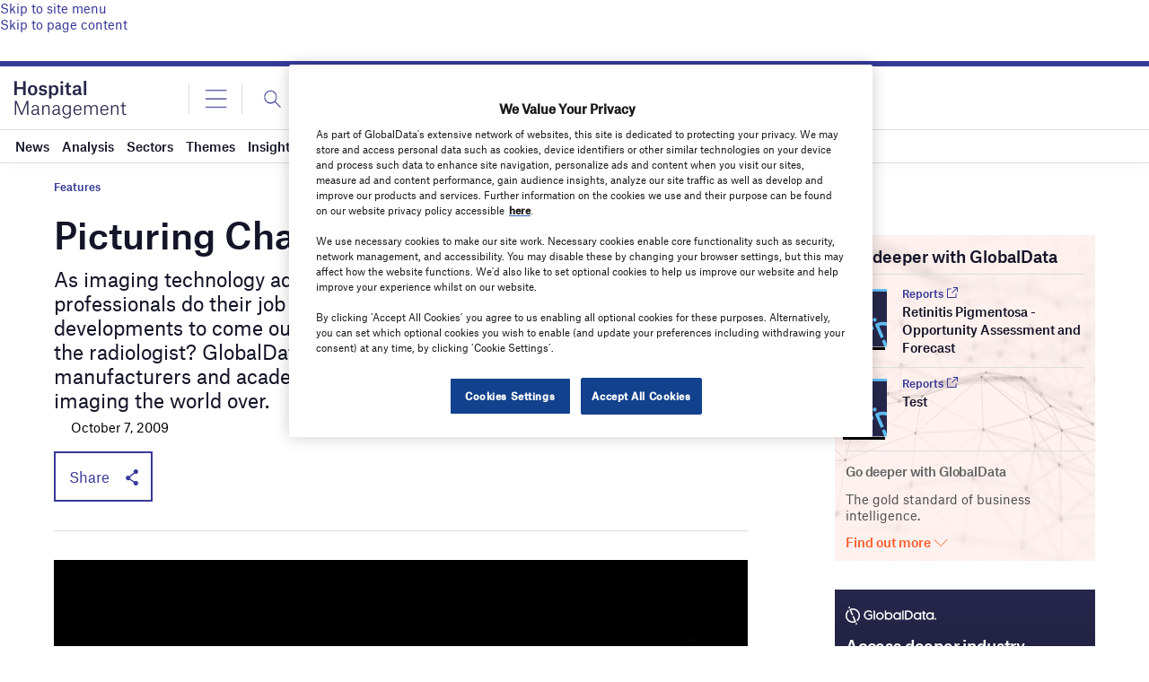

--- FILE ---
content_type: text/html; charset=utf-8
request_url: https://www.google.com/recaptcha/api2/anchor?ar=1&k=6LcqBjQUAAAAAOm0OoVcGhdeuwRaYeG44rfzGqtv&co=aHR0cHM6Ly93d3cuaG9zcGl0YWxtYW5hZ2VtZW50Lm5ldDo0NDM.&hl=en&v=PoyoqOPhxBO7pBk68S4YbpHZ&size=normal&anchor-ms=20000&execute-ms=30000&cb=wadhmjvqbke7
body_size: 49330
content:
<!DOCTYPE HTML><html dir="ltr" lang="en"><head><meta http-equiv="Content-Type" content="text/html; charset=UTF-8">
<meta http-equiv="X-UA-Compatible" content="IE=edge">
<title>reCAPTCHA</title>
<style type="text/css">
/* cyrillic-ext */
@font-face {
  font-family: 'Roboto';
  font-style: normal;
  font-weight: 400;
  font-stretch: 100%;
  src: url(//fonts.gstatic.com/s/roboto/v48/KFO7CnqEu92Fr1ME7kSn66aGLdTylUAMa3GUBHMdazTgWw.woff2) format('woff2');
  unicode-range: U+0460-052F, U+1C80-1C8A, U+20B4, U+2DE0-2DFF, U+A640-A69F, U+FE2E-FE2F;
}
/* cyrillic */
@font-face {
  font-family: 'Roboto';
  font-style: normal;
  font-weight: 400;
  font-stretch: 100%;
  src: url(//fonts.gstatic.com/s/roboto/v48/KFO7CnqEu92Fr1ME7kSn66aGLdTylUAMa3iUBHMdazTgWw.woff2) format('woff2');
  unicode-range: U+0301, U+0400-045F, U+0490-0491, U+04B0-04B1, U+2116;
}
/* greek-ext */
@font-face {
  font-family: 'Roboto';
  font-style: normal;
  font-weight: 400;
  font-stretch: 100%;
  src: url(//fonts.gstatic.com/s/roboto/v48/KFO7CnqEu92Fr1ME7kSn66aGLdTylUAMa3CUBHMdazTgWw.woff2) format('woff2');
  unicode-range: U+1F00-1FFF;
}
/* greek */
@font-face {
  font-family: 'Roboto';
  font-style: normal;
  font-weight: 400;
  font-stretch: 100%;
  src: url(//fonts.gstatic.com/s/roboto/v48/KFO7CnqEu92Fr1ME7kSn66aGLdTylUAMa3-UBHMdazTgWw.woff2) format('woff2');
  unicode-range: U+0370-0377, U+037A-037F, U+0384-038A, U+038C, U+038E-03A1, U+03A3-03FF;
}
/* math */
@font-face {
  font-family: 'Roboto';
  font-style: normal;
  font-weight: 400;
  font-stretch: 100%;
  src: url(//fonts.gstatic.com/s/roboto/v48/KFO7CnqEu92Fr1ME7kSn66aGLdTylUAMawCUBHMdazTgWw.woff2) format('woff2');
  unicode-range: U+0302-0303, U+0305, U+0307-0308, U+0310, U+0312, U+0315, U+031A, U+0326-0327, U+032C, U+032F-0330, U+0332-0333, U+0338, U+033A, U+0346, U+034D, U+0391-03A1, U+03A3-03A9, U+03B1-03C9, U+03D1, U+03D5-03D6, U+03F0-03F1, U+03F4-03F5, U+2016-2017, U+2034-2038, U+203C, U+2040, U+2043, U+2047, U+2050, U+2057, U+205F, U+2070-2071, U+2074-208E, U+2090-209C, U+20D0-20DC, U+20E1, U+20E5-20EF, U+2100-2112, U+2114-2115, U+2117-2121, U+2123-214F, U+2190, U+2192, U+2194-21AE, U+21B0-21E5, U+21F1-21F2, U+21F4-2211, U+2213-2214, U+2216-22FF, U+2308-230B, U+2310, U+2319, U+231C-2321, U+2336-237A, U+237C, U+2395, U+239B-23B7, U+23D0, U+23DC-23E1, U+2474-2475, U+25AF, U+25B3, U+25B7, U+25BD, U+25C1, U+25CA, U+25CC, U+25FB, U+266D-266F, U+27C0-27FF, U+2900-2AFF, U+2B0E-2B11, U+2B30-2B4C, U+2BFE, U+3030, U+FF5B, U+FF5D, U+1D400-1D7FF, U+1EE00-1EEFF;
}
/* symbols */
@font-face {
  font-family: 'Roboto';
  font-style: normal;
  font-weight: 400;
  font-stretch: 100%;
  src: url(//fonts.gstatic.com/s/roboto/v48/KFO7CnqEu92Fr1ME7kSn66aGLdTylUAMaxKUBHMdazTgWw.woff2) format('woff2');
  unicode-range: U+0001-000C, U+000E-001F, U+007F-009F, U+20DD-20E0, U+20E2-20E4, U+2150-218F, U+2190, U+2192, U+2194-2199, U+21AF, U+21E6-21F0, U+21F3, U+2218-2219, U+2299, U+22C4-22C6, U+2300-243F, U+2440-244A, U+2460-24FF, U+25A0-27BF, U+2800-28FF, U+2921-2922, U+2981, U+29BF, U+29EB, U+2B00-2BFF, U+4DC0-4DFF, U+FFF9-FFFB, U+10140-1018E, U+10190-1019C, U+101A0, U+101D0-101FD, U+102E0-102FB, U+10E60-10E7E, U+1D2C0-1D2D3, U+1D2E0-1D37F, U+1F000-1F0FF, U+1F100-1F1AD, U+1F1E6-1F1FF, U+1F30D-1F30F, U+1F315, U+1F31C, U+1F31E, U+1F320-1F32C, U+1F336, U+1F378, U+1F37D, U+1F382, U+1F393-1F39F, U+1F3A7-1F3A8, U+1F3AC-1F3AF, U+1F3C2, U+1F3C4-1F3C6, U+1F3CA-1F3CE, U+1F3D4-1F3E0, U+1F3ED, U+1F3F1-1F3F3, U+1F3F5-1F3F7, U+1F408, U+1F415, U+1F41F, U+1F426, U+1F43F, U+1F441-1F442, U+1F444, U+1F446-1F449, U+1F44C-1F44E, U+1F453, U+1F46A, U+1F47D, U+1F4A3, U+1F4B0, U+1F4B3, U+1F4B9, U+1F4BB, U+1F4BF, U+1F4C8-1F4CB, U+1F4D6, U+1F4DA, U+1F4DF, U+1F4E3-1F4E6, U+1F4EA-1F4ED, U+1F4F7, U+1F4F9-1F4FB, U+1F4FD-1F4FE, U+1F503, U+1F507-1F50B, U+1F50D, U+1F512-1F513, U+1F53E-1F54A, U+1F54F-1F5FA, U+1F610, U+1F650-1F67F, U+1F687, U+1F68D, U+1F691, U+1F694, U+1F698, U+1F6AD, U+1F6B2, U+1F6B9-1F6BA, U+1F6BC, U+1F6C6-1F6CF, U+1F6D3-1F6D7, U+1F6E0-1F6EA, U+1F6F0-1F6F3, U+1F6F7-1F6FC, U+1F700-1F7FF, U+1F800-1F80B, U+1F810-1F847, U+1F850-1F859, U+1F860-1F887, U+1F890-1F8AD, U+1F8B0-1F8BB, U+1F8C0-1F8C1, U+1F900-1F90B, U+1F93B, U+1F946, U+1F984, U+1F996, U+1F9E9, U+1FA00-1FA6F, U+1FA70-1FA7C, U+1FA80-1FA89, U+1FA8F-1FAC6, U+1FACE-1FADC, U+1FADF-1FAE9, U+1FAF0-1FAF8, U+1FB00-1FBFF;
}
/* vietnamese */
@font-face {
  font-family: 'Roboto';
  font-style: normal;
  font-weight: 400;
  font-stretch: 100%;
  src: url(//fonts.gstatic.com/s/roboto/v48/KFO7CnqEu92Fr1ME7kSn66aGLdTylUAMa3OUBHMdazTgWw.woff2) format('woff2');
  unicode-range: U+0102-0103, U+0110-0111, U+0128-0129, U+0168-0169, U+01A0-01A1, U+01AF-01B0, U+0300-0301, U+0303-0304, U+0308-0309, U+0323, U+0329, U+1EA0-1EF9, U+20AB;
}
/* latin-ext */
@font-face {
  font-family: 'Roboto';
  font-style: normal;
  font-weight: 400;
  font-stretch: 100%;
  src: url(//fonts.gstatic.com/s/roboto/v48/KFO7CnqEu92Fr1ME7kSn66aGLdTylUAMa3KUBHMdazTgWw.woff2) format('woff2');
  unicode-range: U+0100-02BA, U+02BD-02C5, U+02C7-02CC, U+02CE-02D7, U+02DD-02FF, U+0304, U+0308, U+0329, U+1D00-1DBF, U+1E00-1E9F, U+1EF2-1EFF, U+2020, U+20A0-20AB, U+20AD-20C0, U+2113, U+2C60-2C7F, U+A720-A7FF;
}
/* latin */
@font-face {
  font-family: 'Roboto';
  font-style: normal;
  font-weight: 400;
  font-stretch: 100%;
  src: url(//fonts.gstatic.com/s/roboto/v48/KFO7CnqEu92Fr1ME7kSn66aGLdTylUAMa3yUBHMdazQ.woff2) format('woff2');
  unicode-range: U+0000-00FF, U+0131, U+0152-0153, U+02BB-02BC, U+02C6, U+02DA, U+02DC, U+0304, U+0308, U+0329, U+2000-206F, U+20AC, U+2122, U+2191, U+2193, U+2212, U+2215, U+FEFF, U+FFFD;
}
/* cyrillic-ext */
@font-face {
  font-family: 'Roboto';
  font-style: normal;
  font-weight: 500;
  font-stretch: 100%;
  src: url(//fonts.gstatic.com/s/roboto/v48/KFO7CnqEu92Fr1ME7kSn66aGLdTylUAMa3GUBHMdazTgWw.woff2) format('woff2');
  unicode-range: U+0460-052F, U+1C80-1C8A, U+20B4, U+2DE0-2DFF, U+A640-A69F, U+FE2E-FE2F;
}
/* cyrillic */
@font-face {
  font-family: 'Roboto';
  font-style: normal;
  font-weight: 500;
  font-stretch: 100%;
  src: url(//fonts.gstatic.com/s/roboto/v48/KFO7CnqEu92Fr1ME7kSn66aGLdTylUAMa3iUBHMdazTgWw.woff2) format('woff2');
  unicode-range: U+0301, U+0400-045F, U+0490-0491, U+04B0-04B1, U+2116;
}
/* greek-ext */
@font-face {
  font-family: 'Roboto';
  font-style: normal;
  font-weight: 500;
  font-stretch: 100%;
  src: url(//fonts.gstatic.com/s/roboto/v48/KFO7CnqEu92Fr1ME7kSn66aGLdTylUAMa3CUBHMdazTgWw.woff2) format('woff2');
  unicode-range: U+1F00-1FFF;
}
/* greek */
@font-face {
  font-family: 'Roboto';
  font-style: normal;
  font-weight: 500;
  font-stretch: 100%;
  src: url(//fonts.gstatic.com/s/roboto/v48/KFO7CnqEu92Fr1ME7kSn66aGLdTylUAMa3-UBHMdazTgWw.woff2) format('woff2');
  unicode-range: U+0370-0377, U+037A-037F, U+0384-038A, U+038C, U+038E-03A1, U+03A3-03FF;
}
/* math */
@font-face {
  font-family: 'Roboto';
  font-style: normal;
  font-weight: 500;
  font-stretch: 100%;
  src: url(//fonts.gstatic.com/s/roboto/v48/KFO7CnqEu92Fr1ME7kSn66aGLdTylUAMawCUBHMdazTgWw.woff2) format('woff2');
  unicode-range: U+0302-0303, U+0305, U+0307-0308, U+0310, U+0312, U+0315, U+031A, U+0326-0327, U+032C, U+032F-0330, U+0332-0333, U+0338, U+033A, U+0346, U+034D, U+0391-03A1, U+03A3-03A9, U+03B1-03C9, U+03D1, U+03D5-03D6, U+03F0-03F1, U+03F4-03F5, U+2016-2017, U+2034-2038, U+203C, U+2040, U+2043, U+2047, U+2050, U+2057, U+205F, U+2070-2071, U+2074-208E, U+2090-209C, U+20D0-20DC, U+20E1, U+20E5-20EF, U+2100-2112, U+2114-2115, U+2117-2121, U+2123-214F, U+2190, U+2192, U+2194-21AE, U+21B0-21E5, U+21F1-21F2, U+21F4-2211, U+2213-2214, U+2216-22FF, U+2308-230B, U+2310, U+2319, U+231C-2321, U+2336-237A, U+237C, U+2395, U+239B-23B7, U+23D0, U+23DC-23E1, U+2474-2475, U+25AF, U+25B3, U+25B7, U+25BD, U+25C1, U+25CA, U+25CC, U+25FB, U+266D-266F, U+27C0-27FF, U+2900-2AFF, U+2B0E-2B11, U+2B30-2B4C, U+2BFE, U+3030, U+FF5B, U+FF5D, U+1D400-1D7FF, U+1EE00-1EEFF;
}
/* symbols */
@font-face {
  font-family: 'Roboto';
  font-style: normal;
  font-weight: 500;
  font-stretch: 100%;
  src: url(//fonts.gstatic.com/s/roboto/v48/KFO7CnqEu92Fr1ME7kSn66aGLdTylUAMaxKUBHMdazTgWw.woff2) format('woff2');
  unicode-range: U+0001-000C, U+000E-001F, U+007F-009F, U+20DD-20E0, U+20E2-20E4, U+2150-218F, U+2190, U+2192, U+2194-2199, U+21AF, U+21E6-21F0, U+21F3, U+2218-2219, U+2299, U+22C4-22C6, U+2300-243F, U+2440-244A, U+2460-24FF, U+25A0-27BF, U+2800-28FF, U+2921-2922, U+2981, U+29BF, U+29EB, U+2B00-2BFF, U+4DC0-4DFF, U+FFF9-FFFB, U+10140-1018E, U+10190-1019C, U+101A0, U+101D0-101FD, U+102E0-102FB, U+10E60-10E7E, U+1D2C0-1D2D3, U+1D2E0-1D37F, U+1F000-1F0FF, U+1F100-1F1AD, U+1F1E6-1F1FF, U+1F30D-1F30F, U+1F315, U+1F31C, U+1F31E, U+1F320-1F32C, U+1F336, U+1F378, U+1F37D, U+1F382, U+1F393-1F39F, U+1F3A7-1F3A8, U+1F3AC-1F3AF, U+1F3C2, U+1F3C4-1F3C6, U+1F3CA-1F3CE, U+1F3D4-1F3E0, U+1F3ED, U+1F3F1-1F3F3, U+1F3F5-1F3F7, U+1F408, U+1F415, U+1F41F, U+1F426, U+1F43F, U+1F441-1F442, U+1F444, U+1F446-1F449, U+1F44C-1F44E, U+1F453, U+1F46A, U+1F47D, U+1F4A3, U+1F4B0, U+1F4B3, U+1F4B9, U+1F4BB, U+1F4BF, U+1F4C8-1F4CB, U+1F4D6, U+1F4DA, U+1F4DF, U+1F4E3-1F4E6, U+1F4EA-1F4ED, U+1F4F7, U+1F4F9-1F4FB, U+1F4FD-1F4FE, U+1F503, U+1F507-1F50B, U+1F50D, U+1F512-1F513, U+1F53E-1F54A, U+1F54F-1F5FA, U+1F610, U+1F650-1F67F, U+1F687, U+1F68D, U+1F691, U+1F694, U+1F698, U+1F6AD, U+1F6B2, U+1F6B9-1F6BA, U+1F6BC, U+1F6C6-1F6CF, U+1F6D3-1F6D7, U+1F6E0-1F6EA, U+1F6F0-1F6F3, U+1F6F7-1F6FC, U+1F700-1F7FF, U+1F800-1F80B, U+1F810-1F847, U+1F850-1F859, U+1F860-1F887, U+1F890-1F8AD, U+1F8B0-1F8BB, U+1F8C0-1F8C1, U+1F900-1F90B, U+1F93B, U+1F946, U+1F984, U+1F996, U+1F9E9, U+1FA00-1FA6F, U+1FA70-1FA7C, U+1FA80-1FA89, U+1FA8F-1FAC6, U+1FACE-1FADC, U+1FADF-1FAE9, U+1FAF0-1FAF8, U+1FB00-1FBFF;
}
/* vietnamese */
@font-face {
  font-family: 'Roboto';
  font-style: normal;
  font-weight: 500;
  font-stretch: 100%;
  src: url(//fonts.gstatic.com/s/roboto/v48/KFO7CnqEu92Fr1ME7kSn66aGLdTylUAMa3OUBHMdazTgWw.woff2) format('woff2');
  unicode-range: U+0102-0103, U+0110-0111, U+0128-0129, U+0168-0169, U+01A0-01A1, U+01AF-01B0, U+0300-0301, U+0303-0304, U+0308-0309, U+0323, U+0329, U+1EA0-1EF9, U+20AB;
}
/* latin-ext */
@font-face {
  font-family: 'Roboto';
  font-style: normal;
  font-weight: 500;
  font-stretch: 100%;
  src: url(//fonts.gstatic.com/s/roboto/v48/KFO7CnqEu92Fr1ME7kSn66aGLdTylUAMa3KUBHMdazTgWw.woff2) format('woff2');
  unicode-range: U+0100-02BA, U+02BD-02C5, U+02C7-02CC, U+02CE-02D7, U+02DD-02FF, U+0304, U+0308, U+0329, U+1D00-1DBF, U+1E00-1E9F, U+1EF2-1EFF, U+2020, U+20A0-20AB, U+20AD-20C0, U+2113, U+2C60-2C7F, U+A720-A7FF;
}
/* latin */
@font-face {
  font-family: 'Roboto';
  font-style: normal;
  font-weight: 500;
  font-stretch: 100%;
  src: url(//fonts.gstatic.com/s/roboto/v48/KFO7CnqEu92Fr1ME7kSn66aGLdTylUAMa3yUBHMdazQ.woff2) format('woff2');
  unicode-range: U+0000-00FF, U+0131, U+0152-0153, U+02BB-02BC, U+02C6, U+02DA, U+02DC, U+0304, U+0308, U+0329, U+2000-206F, U+20AC, U+2122, U+2191, U+2193, U+2212, U+2215, U+FEFF, U+FFFD;
}
/* cyrillic-ext */
@font-face {
  font-family: 'Roboto';
  font-style: normal;
  font-weight: 900;
  font-stretch: 100%;
  src: url(//fonts.gstatic.com/s/roboto/v48/KFO7CnqEu92Fr1ME7kSn66aGLdTylUAMa3GUBHMdazTgWw.woff2) format('woff2');
  unicode-range: U+0460-052F, U+1C80-1C8A, U+20B4, U+2DE0-2DFF, U+A640-A69F, U+FE2E-FE2F;
}
/* cyrillic */
@font-face {
  font-family: 'Roboto';
  font-style: normal;
  font-weight: 900;
  font-stretch: 100%;
  src: url(//fonts.gstatic.com/s/roboto/v48/KFO7CnqEu92Fr1ME7kSn66aGLdTylUAMa3iUBHMdazTgWw.woff2) format('woff2');
  unicode-range: U+0301, U+0400-045F, U+0490-0491, U+04B0-04B1, U+2116;
}
/* greek-ext */
@font-face {
  font-family: 'Roboto';
  font-style: normal;
  font-weight: 900;
  font-stretch: 100%;
  src: url(//fonts.gstatic.com/s/roboto/v48/KFO7CnqEu92Fr1ME7kSn66aGLdTylUAMa3CUBHMdazTgWw.woff2) format('woff2');
  unicode-range: U+1F00-1FFF;
}
/* greek */
@font-face {
  font-family: 'Roboto';
  font-style: normal;
  font-weight: 900;
  font-stretch: 100%;
  src: url(//fonts.gstatic.com/s/roboto/v48/KFO7CnqEu92Fr1ME7kSn66aGLdTylUAMa3-UBHMdazTgWw.woff2) format('woff2');
  unicode-range: U+0370-0377, U+037A-037F, U+0384-038A, U+038C, U+038E-03A1, U+03A3-03FF;
}
/* math */
@font-face {
  font-family: 'Roboto';
  font-style: normal;
  font-weight: 900;
  font-stretch: 100%;
  src: url(//fonts.gstatic.com/s/roboto/v48/KFO7CnqEu92Fr1ME7kSn66aGLdTylUAMawCUBHMdazTgWw.woff2) format('woff2');
  unicode-range: U+0302-0303, U+0305, U+0307-0308, U+0310, U+0312, U+0315, U+031A, U+0326-0327, U+032C, U+032F-0330, U+0332-0333, U+0338, U+033A, U+0346, U+034D, U+0391-03A1, U+03A3-03A9, U+03B1-03C9, U+03D1, U+03D5-03D6, U+03F0-03F1, U+03F4-03F5, U+2016-2017, U+2034-2038, U+203C, U+2040, U+2043, U+2047, U+2050, U+2057, U+205F, U+2070-2071, U+2074-208E, U+2090-209C, U+20D0-20DC, U+20E1, U+20E5-20EF, U+2100-2112, U+2114-2115, U+2117-2121, U+2123-214F, U+2190, U+2192, U+2194-21AE, U+21B0-21E5, U+21F1-21F2, U+21F4-2211, U+2213-2214, U+2216-22FF, U+2308-230B, U+2310, U+2319, U+231C-2321, U+2336-237A, U+237C, U+2395, U+239B-23B7, U+23D0, U+23DC-23E1, U+2474-2475, U+25AF, U+25B3, U+25B7, U+25BD, U+25C1, U+25CA, U+25CC, U+25FB, U+266D-266F, U+27C0-27FF, U+2900-2AFF, U+2B0E-2B11, U+2B30-2B4C, U+2BFE, U+3030, U+FF5B, U+FF5D, U+1D400-1D7FF, U+1EE00-1EEFF;
}
/* symbols */
@font-face {
  font-family: 'Roboto';
  font-style: normal;
  font-weight: 900;
  font-stretch: 100%;
  src: url(//fonts.gstatic.com/s/roboto/v48/KFO7CnqEu92Fr1ME7kSn66aGLdTylUAMaxKUBHMdazTgWw.woff2) format('woff2');
  unicode-range: U+0001-000C, U+000E-001F, U+007F-009F, U+20DD-20E0, U+20E2-20E4, U+2150-218F, U+2190, U+2192, U+2194-2199, U+21AF, U+21E6-21F0, U+21F3, U+2218-2219, U+2299, U+22C4-22C6, U+2300-243F, U+2440-244A, U+2460-24FF, U+25A0-27BF, U+2800-28FF, U+2921-2922, U+2981, U+29BF, U+29EB, U+2B00-2BFF, U+4DC0-4DFF, U+FFF9-FFFB, U+10140-1018E, U+10190-1019C, U+101A0, U+101D0-101FD, U+102E0-102FB, U+10E60-10E7E, U+1D2C0-1D2D3, U+1D2E0-1D37F, U+1F000-1F0FF, U+1F100-1F1AD, U+1F1E6-1F1FF, U+1F30D-1F30F, U+1F315, U+1F31C, U+1F31E, U+1F320-1F32C, U+1F336, U+1F378, U+1F37D, U+1F382, U+1F393-1F39F, U+1F3A7-1F3A8, U+1F3AC-1F3AF, U+1F3C2, U+1F3C4-1F3C6, U+1F3CA-1F3CE, U+1F3D4-1F3E0, U+1F3ED, U+1F3F1-1F3F3, U+1F3F5-1F3F7, U+1F408, U+1F415, U+1F41F, U+1F426, U+1F43F, U+1F441-1F442, U+1F444, U+1F446-1F449, U+1F44C-1F44E, U+1F453, U+1F46A, U+1F47D, U+1F4A3, U+1F4B0, U+1F4B3, U+1F4B9, U+1F4BB, U+1F4BF, U+1F4C8-1F4CB, U+1F4D6, U+1F4DA, U+1F4DF, U+1F4E3-1F4E6, U+1F4EA-1F4ED, U+1F4F7, U+1F4F9-1F4FB, U+1F4FD-1F4FE, U+1F503, U+1F507-1F50B, U+1F50D, U+1F512-1F513, U+1F53E-1F54A, U+1F54F-1F5FA, U+1F610, U+1F650-1F67F, U+1F687, U+1F68D, U+1F691, U+1F694, U+1F698, U+1F6AD, U+1F6B2, U+1F6B9-1F6BA, U+1F6BC, U+1F6C6-1F6CF, U+1F6D3-1F6D7, U+1F6E0-1F6EA, U+1F6F0-1F6F3, U+1F6F7-1F6FC, U+1F700-1F7FF, U+1F800-1F80B, U+1F810-1F847, U+1F850-1F859, U+1F860-1F887, U+1F890-1F8AD, U+1F8B0-1F8BB, U+1F8C0-1F8C1, U+1F900-1F90B, U+1F93B, U+1F946, U+1F984, U+1F996, U+1F9E9, U+1FA00-1FA6F, U+1FA70-1FA7C, U+1FA80-1FA89, U+1FA8F-1FAC6, U+1FACE-1FADC, U+1FADF-1FAE9, U+1FAF0-1FAF8, U+1FB00-1FBFF;
}
/* vietnamese */
@font-face {
  font-family: 'Roboto';
  font-style: normal;
  font-weight: 900;
  font-stretch: 100%;
  src: url(//fonts.gstatic.com/s/roboto/v48/KFO7CnqEu92Fr1ME7kSn66aGLdTylUAMa3OUBHMdazTgWw.woff2) format('woff2');
  unicode-range: U+0102-0103, U+0110-0111, U+0128-0129, U+0168-0169, U+01A0-01A1, U+01AF-01B0, U+0300-0301, U+0303-0304, U+0308-0309, U+0323, U+0329, U+1EA0-1EF9, U+20AB;
}
/* latin-ext */
@font-face {
  font-family: 'Roboto';
  font-style: normal;
  font-weight: 900;
  font-stretch: 100%;
  src: url(//fonts.gstatic.com/s/roboto/v48/KFO7CnqEu92Fr1ME7kSn66aGLdTylUAMa3KUBHMdazTgWw.woff2) format('woff2');
  unicode-range: U+0100-02BA, U+02BD-02C5, U+02C7-02CC, U+02CE-02D7, U+02DD-02FF, U+0304, U+0308, U+0329, U+1D00-1DBF, U+1E00-1E9F, U+1EF2-1EFF, U+2020, U+20A0-20AB, U+20AD-20C0, U+2113, U+2C60-2C7F, U+A720-A7FF;
}
/* latin */
@font-face {
  font-family: 'Roboto';
  font-style: normal;
  font-weight: 900;
  font-stretch: 100%;
  src: url(//fonts.gstatic.com/s/roboto/v48/KFO7CnqEu92Fr1ME7kSn66aGLdTylUAMa3yUBHMdazQ.woff2) format('woff2');
  unicode-range: U+0000-00FF, U+0131, U+0152-0153, U+02BB-02BC, U+02C6, U+02DA, U+02DC, U+0304, U+0308, U+0329, U+2000-206F, U+20AC, U+2122, U+2191, U+2193, U+2212, U+2215, U+FEFF, U+FFFD;
}

</style>
<link rel="stylesheet" type="text/css" href="https://www.gstatic.com/recaptcha/releases/PoyoqOPhxBO7pBk68S4YbpHZ/styles__ltr.css">
<script nonce="5svYMErcb7mQkTn75RrX0g" type="text/javascript">window['__recaptcha_api'] = 'https://www.google.com/recaptcha/api2/';</script>
<script type="text/javascript" src="https://www.gstatic.com/recaptcha/releases/PoyoqOPhxBO7pBk68S4YbpHZ/recaptcha__en.js" nonce="5svYMErcb7mQkTn75RrX0g">
      
    </script></head>
<body><div id="rc-anchor-alert" class="rc-anchor-alert"></div>
<input type="hidden" id="recaptcha-token" value="[base64]">
<script type="text/javascript" nonce="5svYMErcb7mQkTn75RrX0g">
      recaptcha.anchor.Main.init("[\x22ainput\x22,[\x22bgdata\x22,\x22\x22,\[base64]/[base64]/[base64]/[base64]/[base64]/UltsKytdPUU6KEU8MjA0OD9SW2wrK109RT4+NnwxOTI6KChFJjY0NTEyKT09NTUyOTYmJk0rMTxjLmxlbmd0aCYmKGMuY2hhckNvZGVBdChNKzEpJjY0NTEyKT09NTYzMjA/[base64]/[base64]/[base64]/[base64]/[base64]/[base64]/[base64]\x22,\[base64]\\u003d\\u003d\x22,\x22wrrDvMOZbylBwrw/woZgSMKSXsO5ZsOibFR1XsKUIyvDm8OnZ8K0fCxfwo/DjMOXw7/[base64]/ComnDssObOQ7Dij/CkMOxLWB2w6Bkw4HDs8O0w65GEhzCg8OYFnd5DU8CBcOvwrtwwrR8IAxww7dSwr/CrsOVw5XDs8Ocwq9oY8KFw5RRw4vDtsOAw65zbcOrSBTDlsOWwodlEMKBw6TCt8OwbcKXw61Mw6hdw5B/woTDj8K9w446w4TCh2/DjkgCw77Duk3CkDx/[base64]/wpo6XcKGwqTDj3R2wq09Ej8HCsOuXwXCmEMEP8OpXMOow6LDmTfCkkrDlXkQw7jCnnk8wqvCmj56MwnDpMOew4U0w5NlBBPCkWJ9wr/CrnYPBnzDl8O3w5bDhj9yZ8Kaw5UVw6XChcKVwqzDusOMMcKlwoIGKsOQacKYYMOOPWomwpzCm8K5PsKCaQdPAcOgBDnDg8OLw40vYgPDk1nCtjbCpsOvw6vDpxnCshbCvcOWwqsew4hBwrUGwrLCpMKtwprCkSJVw4xNfn3DucKRwp5lam4ZdFR3VG/DssKwTSAkBRpAWMO1LsOcAsKPaR/Ck8OzKwDDqMKlO8KTw4zDugZ5BAcCwqgDR8OnwrzCtCN6AsKZZjDDjMOwwqNFw703KsOHARnDuQbChhAsw70rw63DtcKMw4XCpEYBLmFKQMOCJsOhO8Olw4PDoTlAwpHClsOveRcHZcOwSMO8wobDscO3N0DDgMKww6ETw6EGRCDDh8KgRw/Ci0R2w6zCvMKzfcKDwpjCtVAew6LDpMKwKMOBAMOiwpgFBGnChyMyZBwfwprCihwrFsKow7rCshDDtsO1wocYM17Ck0/Ci8OFwqJGFgV4wqwGY0/CijTCgMOFfSsiwrrDokcBMXQIW2kQYEvDiBFtw7sBwqp9E8Kzw75NWMO5ccKYwoxLw74JcRd1wrzCoWlIw7NbO8OZw7M2wo/DtlHCvhAdf8Oew5xkwrJjdcKVwofDsQzDowTDl8K4w7vDqFVLXQBRwp/Dny8Dw4PCty/[base64]/[base64]/DqMKowqDDgXoRw6c4wrHDusKvw4gIw7fCiMOiRXdcwqgIaGtEwo/CtCl8TMKmw7fCkEJufX/CtE5zw4fDlkNiw6zCrMO+YDBFAQ/DgBPDjwpHVwkFw5hcwrh5G8OBw4jDksOwRmZdwqdOWknCtcOMwpBvwqlCwp7DmmnClsOqR0PChBNvc8OMfALDmQs/ZsKvw51VMHJEAcOtw6xuP8KZf8OBInt6InDCusO3TcO5cxfCg8O9GnLCsVjCoDomw6zDmWsvQsOkwp/[base64]/GmvCgDJcOcOhw7p1w7DDl8K2RDvDjcKjwrpnLMOodmjDkzcwwr4Gw79xBU8GwpzDo8ORw7kWOUhwPS7Cj8KXC8K7bsOsw4BTGR8DwpIjw77CuFUMw4HDicKABsO9I8KvOsKobFDCv2pEYF7DicKCwohHQsOKw7/DrsKSTn3CuzfDocO8I8KbwokFwpnCpMO1wpHDvsK6X8Onw4XClEM8AcOwwq/Ck8OyMnnDr2UMNcO/ClpBw4/[base64]/CrMKcH27CkMKZBsKDw5vCmMOAMMK5wosQwovDk8KTdsOIw7LCsMKoX8KZD2/CkxnCuy47ScKbw5jDosOmw49Rw5sCDcK8w5ZPFh/DtitkPcOwEcK/Wk4awrtXB8OqfsK5w5fCiMKiwqIqSh/CucKswqTDnRvCvSjDu8OpS8K+w6bDsDrDgE3DkzfCnk4Zw68RYsOTw5TCl8OSw7oQwqjDuMOHTwJhw5Z3V8OPVGJ/[base64]/DqMKtwqTDkDrDjsO+w4fCpn07w4sIw7h4w4k2Y3YUP8Kxw60owp/Cl8ONwrTDg8KCShjCpsKrbjwmf8KQKsOSQMKQwoRqKsKbwoY1VSzDt8K2woLCuWxMwqbDlwLDp1vCjxgUPGxLwqDCkHrCmsKYf8OkwpIlIMO+M8OPwr/CmVNFajEoCMKTw5cEwp9NwpFIw57DsBvCv8Oww4Quw5PCuGgUw4oGXsKMIlvCjMKTw4DDoS/CgcKkw6LClxt1wpxBwrUKwpxfwrYJMsO4LlvDmGTCnsOXBlHCn8Kxwo/CjMOdOSQLw7DDuSJsSHTDtUPDrAs8wp9lw5XDp8OSDWpGwp4RPcKRBi/CsEZ7ZMKrw7PDuyfCr8Olw4kJVy/Cgl9tPVvCiUYWw6zCskVXwonCq8KFQWbCm8OVw6fDkRt9LnMZwppOajjDgl48woHCisK2wozCkUnCj8OffTPCjkzCuwplGC1jw7oIGsK+N8KAw6nDij/DjG3DiAEidXg4woouGcO3wqxow656YlNYLsO9ekfCnsOiXUEOwpDDn2HCm1LDgzPCi0d5Wj8Aw7tXw4TDhX7CvU7DmcOqwrozwrPComgRPAFjwqrCpS0oDydMAn3CsMOtw5c3wpA5w4A2HMOXJcKnw6YtwpAden/DtMOww7Nlw6PChh0Twp0vTMKrw5nDgcKpQ8K8cnHDr8KTwpTDk35jX0Y0wpBnNcODBcOefTPCj8Orw4/[base64]/DoF3ClAwtwrEFw5TDjcOFQGZhI2TCjMOywrTCm8KufcOMV8K9CMKsesOBNMOKTSDClipeGcKFwrzDgMKGwo7CpHkDEcK7wp/[base64]/w50rwrURFSsYwrDCjncrecKKwqVYw6TDlVrCrhNxVkvDgUDCjMOowrBswo3ChRbDtsO1wobCj8OMGStZwrHCr8KlUMOHw5zDminChTfCtsKRw5DDvsK9C3jDsk/Cm07DosKMDMOZcG5WZh81wqfCoy9vw6rDqMO2c8Ojw6zDimVaw71vS8KxwoU6HBcUXgnCpWfCnX5jXsO4w417T8KqwoYFcB3CuXwmw6XDosKvBsKJSsKUKMOPwoPCh8K4w61VwpBSPMOQTEzDi2FBw5HDjhXDpC0Iw6IJQcO7wrduw53DnsOdwqBYSTUCwr/CjMOiNnDCrsK3QcOaw7l4w6RJFcOIFMKmKcK2wrh1ZcOKV2jChjkRHlINw7HDjV8rw77DkcK/NMKLXcK3woXDpMO2KVXDsMO4JFspw4PCrsOOFsKZBV/DicKKeQ/CpsKRwqRBw61uwqfDo8OVQmVRE8OhdnPCkUVaCcKzPhHCkcKIwo4mTzTCg2PCllbCuDLDmiErw7RGwpDDsHzCpygccMO4WHorw5PCgcKYC3rDhBzCoMOiw74swoMzw5YfXirClzrCksKhwrJ+wr8KQ3cCw7Q9ZsOEY8OQPMOzwox+w7LDuwMGw6/DgMKpRT7CtcKJw7ppwqjDjsK6FsOSBFfCuDzChj/CvlbCvB3Dvml+wphJw4fDmcO8w748wo0TPcKCJ2lew7DClcOjwqLCo1Z1wpsZw5jCg8OOw7hcQ3DCmcKVcMO+w5E9w6bCl8K8JcKyMlZow6IOfkIMw4PDl2XDkTbCqMK5w4QeJmPDqMKsJcOEwo13fV7Dm8K1IMKrw7/CoMONcMKsNBEOR8OnEBIPw6zCusKvA8K0w5Q0P8OpOFUuF1Z0wr8dQcKQw7zDjVvCqADCu0lbwpTDpsOyw6LCn8KvHMK3RSMqwqE6w4MKfMKIw5U7DgJCw4h2QX8cCMOIw7/CrcOBRMOUwq3DjiTDnz7CkBHChidgdcKYw4MVwqQMwr4qwq5Cwo/CkQvDoHgoGS1BVjbDsMOBY8O6anvCjcK3w7VgDQIkIMORwr4xIyc5wpEEG8KPw54pFFDDpWHDrMK5wpluT8KJa8KRwoPCqsKbw71gPMKpbsOCR8Kzw5IBVsO8ISITPsK6HDbDkMOqw4lYEsKhEiXDmcOLwqTDjsKMwrdMIVVeKwocwp3Ck1A/w6gxbmfCuAPDucKKdsO8w7HDsR5BOhrCiFvDsVbDqcOoF8K2w7HDmz/CsCTDg8OWaH4bTcOAPMKbXCYcLQYMwpvCoFcTw5LDo8KJw64Nw5rCmcOWw6wPKgg5E8OLwqjDtwhpA8KhaBciOA4rwo0/[base64]/[base64]/w5cowoUkLxlVKljClMKaw64nHGXDi8O7YsKhw6PDhsOwa8KWeTbDrG3CnyMMwo/ClsOedjDCusKAZcKSwogRw67DqQEIwpx8E047worDj2TCisOnEMOhw4/Dh8OUwrzClwXDi8KwdsOpwqBswqHCl8KLw7jCl8OxXsKEbjpDZcKmAxDDhC7DgcKkKMOBwpfDrsOHJyk5wq/Di8OSwrYmw5zCvl3Du8Oyw5HDlsOgw5rCq8O8w6JsBz9PZ1zDgXcJwr1xwqFVFlR7P1DDvMOqw5DCuyDCgcOJKwHCuRLCo8KyD8KNFW7CrcKaD8KmwohJMVNTOsKnwq9cw4HCsx9qw7TDs8KdHcKQw7QKw60dYsKRATfDjMKhOsKSIB4xwp3CrsO/A8Omw7I7wqpZblx9wrnDvg4mJsOaP8KnSTI8wpsewrnCtcOKJcKqw7JgNsK2MMOZH2VKwr/[base64]/Cng4WFMOKw49rPcKMw7UCbBdywqpTw7/DrklNTcOqw6PDq8OKKcKow65vwohywpFCw5VUEg4AwqTCgcO3aQnCgjMEU8KsB8OwKcKFw78OET/[base64]/w51WwqTCvR9gwoHDrDnDvcK1NTfCt2jDtMOpHcOCODVdw5pRw5NhDEXCtilkwqs5w6F6JHQXccO/GsODSsKGNMKjw6Jow6XCmMOnDGfCoCJHwqsMB8K+w4XDo1B8djHDvAHDjn9vw7rCuBgHR8OsFz3CqUTCrAF0bwHDp8OIw79ScMKvFMKZwox5wrkswoo4Kkh+wr/Ck8KPwoLCvVNuwpnDmUE0NzVmH8OMwqPCkEnCl2kswq7DojYJZ359WMORKnDCqcKOwprCgMKcRUbCoxtAEMK/wrkJYXzCjsKqwqJ3KEwSfcKxw6jDrjTCr8OawoEQUzfCs2h0w696wpRDKMOpD1XDmAPDtMOBwpBnw4VxOz/Dq8KyST/DvcOAw5jCkcKjewlNFcKCwozCmWISUGU4wpM2X2nDmlPDkzhRccOkw7wZw5/Cmi7CtkbCimbDn0rDiXTDosKxB8OPfDA0w6Y9NQ44w5Ilw6giD8KvFFIMNkpmJhcyw63CijHDk1nDgsOAw70Jwp0Kw4rDjsKsw4F4asOPwprDq8OMXCPCgXDDhMK+wr4xwrdQw5QsLWfCq21mw6wfcD/CnMOLBMOodn7CtCQYL8OMwrEXQE0jLcOVw7HCswVuw5XDl8OCw47Cn8OoJx8FaMK8wojDocOGYA7DlsOQw4TClDbCvsOTwr7CvsKlw6xsNjzClsKAXsOkcgPCo8KhwrfCiipowrvDq0k/wqLCiAMWwqfCkMKpw6hYwqMDwojDr8KvWcOHwr/DkSx7w78+wqtaw6DDkcKkw485wrdpIMOMEQ7Dn13DtMOBw5Ebw7ZDwr4ew5hMQh5hUMK/XMKVw4YMIH7CtDfCncOuFCIIAsKpOSx5w4ckw7jDlsOjwpLCiMKSCMKpWsO0V1TCmMKEdMK2w67DksONW8ODwrjCl17DtnDDol/Dlzc0B8KfGsO6XGDDtMKtG3FZw6nCkDjDjUcLwo7Do8KQwpc/wr7Cr8OkOcKFIsK6BsOlwrsmKyDDukFpTF3Cp8Oea0JFI8KFw5gIwqNqEsOnw5Jswq5iwpYRRcKjFsKjw6B+Vithw6Bcwp7CqMOCQMO8dwTCmcOKw4R2w6TDk8KEacOmw4zDoMOewrYLw5jCkMOURWXDq3ItwoPDlcOtJnZ/[base64]/DucKqwqbDq8KZZBZpY0PDrntIeAFrPcOuwpHCtWxTcmx9RQ/CnMKcaMOHJsOCFsKELsOjwqtuNBbDrcOGJEDDh8K5w60gFcOpw6JYwr/DlWluw7bDiBUtT8Oyf8KOWcOWSwTCgyDCpg1nwoPDnx/CnnMkOXLDi8KsasOxZRbCv3x6N8OGwpdGE1rCuGhQw4d/[base64]/[base64]/DpwnCuAo5F8KhbFUJwobCoHLCusKgDGfClAZhw4NBw7bCs8OLwrrDo8KyeSjDsXPCtcKjwq7CvMO8bsOEw64ZwqrCvcKDK00lEw0RB8K6wrTChGXCnFXCiDsuwq0fwqzChMOME8KTCiXDrUwyX8Ofw5fCrXxeGWx8wr3Ci0p6w5lORDLDlTTCuFU2C8K/[base64]/CqFLCg05gXMKoVcOPw5J7w546wq9NGz7Cv8KOZgzDpcKERMKkw5lxwrk+DMK0w5nDrcObwqrDv1LDhMOIw4nDosKTUGnDq20nJMKUwpHDp8KxwoQrVwc7AhvCtiZQwoLCjUUpw4zCusO1w6fCncOHwrbDg07DvsOiw7bDu27Cr23Cs8KMEgRYwqB5VlPCpsO/w63CiVfDggTCpMOgPgZQwqMJw7lpQzgUbnQnaixdCMOyIMOzFcKqwoHCuCrCr8O7w7xQZENzOm3CqnMlwr7CiMOkw6bCmGx8wo7DhRN5w4zCjV53w703V8KKwq1qH8K1w7NqcCQZw5zDuWp1HjMsfMOOw5dBVxF2PMKEEWjDoMKqLXfCksKEFsOFdwPDg8KQw5clK8K/w4w1wqbCtWM6w4LCm0PCkmHCoMKGw57CgSNmFsOFw4cKcALCrMKxCmE8w4ARCMOZcWBpE8Odw55zVsKLwpzCnVnCiMO9w59uw68lEMOSw7F/QTcCTEBMw4slIjjDkmcOw4nDtMKJcEhxa8K/KcOkDxR7wo/ConZZSkpcW8KlwqnCryYrwqJaw5dlHULDl1jCrsOFHcKhwpTDuMOKwpjDm8OmNR7CrcOqUjTChcONwphBwonDi8KAwp1lSsObwoJMwpIHwoLDiCA0w6x1HMOOwoYLYsOSw7/[base64]/Co8OtEFzDvsOWWMKww7jDisONw57DgcKnwq1+wpAQwod4w6rDgH/[base64]/[base64]/esODV8OOKcOpOzNCw7ozwqRpw7bDoV7DsSvCnMOAwrjCl8K9EMKBwr/DpRzDtcOHAsO8VkJoExwGZ8KswrnCmio/w5PCvkfCliXCiihLwpnDisOBw6IxLigGw4bCjwbCjcK8JkUAw61vScKkw5QTwoREw4HDtG/DjEdfw5o2wogdw5HCncOpwq/DjcKzw7EnN8Ksw5PCpD/DmMOheFzDv1DCqcO5WyLCu8KiaFvCpMO0wo8VJDk+woHDr3Q4CMOpCsO5w5jCmWDCssKeAcKxwonDhhMkWgXCnFjDvcKZwpcBw7vCrMOmw6HDlGHDnsOfw6nCuzB0wpPCsi/CkMKSOS1OHgjDn8KPfj/DrMKlwoECw7HCg0omw5xdw5rCsjLCrMOhw5/CosOSPcKVBMOoCsOqBMKDw5l5V8Orw5jDsX58d8OgFsKbeMOhHMOhJ1TCh8KWwr8qXjvCkw7Do8OSwpzDiiBQwoZrw5rCmT3CjUAFwqLDm8KWwqnDrmFQwqhKGMKwbMOvwpxxD8KKDFRcwojCnRzCicK0w406cMK/J3hnwrgSwqklPRDDhnUQw74xw6ZZw7fCmi7ChHlmworDky08U23CgntXwrHCu0jDuV7DkcKrQEo/w6HCqzvDoSDDicKRw7HCgsK4w7UzwphbKDfDrmA/wqbCosK0KcKdwovCncKDwoNKXMOeJMKuw7VCw6thCAA5aErDi8OgwojCoB7CoV7CrHrDrEcKZXISQTrCtcKBS0w9w6vCu8KuwrN1PsOawrdcTA3CumIEw6/CssO3wqTDmmsJQQHCrmomwoRWMMKfw4LDiSfCjcOaw4UJw6ciw4dRwo8bwqnDnMKgw5nCmsOmcMKmw5USwpTCswIBLMO7X8OXwqHDmsK7wqLCgcKDIsOBwqjCuCpNwqJSwpZSfU3DuXfDsiBPdBszw5NOGcO5BcKtw6ptF8KPNMOlUgoKwq3CvMKLw5/CkkrDohLDjVFRw6gMwp9JwrvDkjVfwpnClD8RH8KHwp9bwpvCp8Kzw44xwqoABsKteGjDqnNxHcKuNSEGwpjCp8O9ScOOLlQDw5x0QcODAcK2w6Q6w77ChcOUeS8fw48Ww7nCuBPChcOnLcOvBDjDqcKkw5V7w40nw4LDlk/Du0xKw7gYFS7DjDEFHcOIw6vDpFcEw7XDjsO6R2QGwrXCqsOYw6vDpcOHFjYPwosxwqrCgBAZdj7Dsx7CisOKwo/ClDZMIcKnC8Oqw5vDhTHCpAHClMKWEAsgw69ASGbDjcOzCcO6w6HDsF/CmMK1w606ZFRlw4fDn8OFwrkkw7jCoWTDn3fDmkM0w67DvMKBw4zDqsKxw67CoiYhw68ubcKHK3DCjAXDpVIgwrABDkAxFcKawqxPO3UQV3/Cs17CmcKmIcKaUWHCsScww5FDwrbDg05RwoAKTDHCvsK1wrNew4DCp8OsQ1sewojDq8Kfw7NfJsOzw4Jfw5nCu8OZwrYmw7hxw5LCnsOaKQ/Dk0LCtMOhZRhmwp5IDU7DmcKcFsKKwpJTw65Fw6fDscKdw55LwqzClcOvw6jCkEtBTQXCsMOOwrbDq1I+w5t0worCslh4wpDCknXDp8Klw4xfw53DksOMwrIWYsOqMcO/wpLDgMKewq4vdyMyw4p6w43CqxzCphUnejAhGnPCjsKJecO/woViCsOvd8KpSShWJMKiNxgGwp9Cw60ee8K8XsOwwrrDuSrCliU/[base64]/Cg8KZw4bCi8O4wo8BwrPDgyoEaFDDiCnCrH4wTE3Cu3s3wozCphcRHMOkGlluZcKdwqXDh8Obw6DDrG80Z8KeEcKwIcO8w7grI8KwJ8KgwqrDuW/ChcOrw5d/wrfCqhMdJSvCt8OJw54lLmY5w4Ngw4krasK5w53CkWg8wqcdGCDDn8KMw4sew7bDssKZY8KhZQ5mHTlYesKNwprCr8KcbB8mw486w5XDiMOKw6wuw6vDlBB9w7/CvzDDnnjCp8KRw7oowqfClsKcwrcow4jCjMOMw5zDp8OcdcOZEVLDrXYjwrrCscK9wqU/w6PCmMOgwqEXHAfCvMO5wowVw7RbwpbCrFBQw78sw43Dsnpiw4VBPFvDhcKTw69bbFcjwq/[base64]/CmsOMw6PDnzzDjBDCrcOaFMOGw5w8RUkJwqE6NjE0w77CnsKUw5TDs8KHw4DDg8KAwqoPYcOiw4PDl8O1w7YPTi3DhX4LC1wzw5ozw450wqDCvUzDoGobC1LCm8OGTE/[base64]/[base64]/DisO/w7k4RH/CgTdrw5bCqgLDu8KtcsKEWcKudRzCn8Kdd1nDgk8YWsKyUcO9w64+w4VjOyF/w4x+w7AvVsO3EMK8w5ZVFMOww57CocKiORF/w6Btw4/[base64]/[base64]/[base64]/w5kXw4zCm0Usw7zCv8KDwoPDp8OgwpbCocKCB8KELMOrQUsucsO8aMK/FsKswqZywqJDERINbcKyw64fS8Ouw77Dj8Oaw5ETHBbDpMOpAsOJw7/DlV3Ch2kqwrNrwpJWwpgHMMO0RcK0w5UqYGzCtHHCm1zDhsOXRSc7FTIcw7vCs25fK8Klwrx0wqAVwrPDtUHCqcOQJ8KAA8KhPsOFw48NwpYBTk0zGn9Rwpo+w78Zw6cZagTDjsKvQsOsw5dawpLCnMK6w6/DqGVrwqHCn8KfI8KzwoPChcKcDGnCuwTDr8OkwpHDncKWRcO/Dz3CksK/wrbCgV/[base64]/ClsO8C0HCt8KddSzDszPDtW/DnQHCusKfw6Euw5LCkkVUc2DDjMOnRcKhwrZ9RU/CjcKJHzkEwqQADBYhPlcYw5bCusOEwqhzwpXClcOZQ8OkAsKiMCrDkcKtEcOAGMO+wo5Scw3CkMOPCcO/I8KwwpJvMwp4wqjDuUwjDsOhwrXDrMKLwrJTw6zChxJKRyRBAsKNPsKQw4ouwp9ZTsKZQHJKwqXCvGrCsX3CgsO6w4/CssKOw5gpw5l6McObw5jCj8Ohf0jCsXJqwqvDv3dww7wsFMOaEMKnNCkcwqd7XsOEwrfCuMKLbcOxOMKHwq1ZdV/CqMODEsOeQ8O3JSkcw5dkw7B2HcOyw53Cg8K5wrxBMcOCcGsdwpYewpDDmyHDkMKZw6wawoXDhsKrMMKiB8KcQjVwwoUICAbDk8OGJ1RAw6nCo8ORfMOrKSLChlzCmBdUZcKpSMO/b8OgCsO/RMODGcKTw7fCkD3CrEXDhMKuTl7Dp3vCscK6Y8KLwp3DjMO+w4U8w63Cv0kSBlbClsKuw57DuCfDn8OvwqEDGsK9LMO9csObw55xwp/ClW3DiFzClkvDrz3DmS3DmMOxwoBjw5rCqMKfwp9zwpUUwpUtwqRWw4rDjsKBLxLDpGjDgDnDmsKXIMK+QcKwIsO9Q8KEK8KFMj1dTDnCmcKgIcKEwqwMEjkuG8O3wrVCP8K2OMOaC8OkwovDocOcwqoENcOiECLCsRzDuFzConvCgEp6wo8AaXEOXsKGw7rDqF/DsnIOwpnCkEHCoMKybsKYwrdvwqDDpsKGw6kywqrCjsKcw7dfw5hIwrXDl8Oaw5jCuDLDgSfDm8ODaybCvMKIEcKqwo3Cl1HDt8Kqw6d/VcKKw4E5DMOjdcKJwoQ0KMKXw6HDu8OsW3LCmG3DvEI6w7BTTWtGdirDiTnClcOOKRlRw4Eywptfw6XDhcKZwoomJMKIwqlEwrY6w6rCmi/DnFvCisKaw4PDr0/CsMOMwrPCtQ3CncO+asK7MRnDhj/CjlnDiMO1DkFJwrvCqMO2w45kcgNcwqPDpmLDuMKhXiPCnMOywr7CpcKGwpvCisKnwqk0wqjCpEnCsn/CvELDmcKWLxrDoMKIKMOUdsOQO1Z1w5zCvV7DvCVSw7LClMKiw4ZJDcKEfB5XJMOvw5M0w6DDhcOkNsKXIjF/wrjCqFDDsHRrd2bCj8OuwqhNw6ZDwonDn3/[base64]/w6XCtCDDuVJBw5MpZBAGUUU3b8OowrbCoS7DkT3DvMO4wrQuwpBxw40IfcO0MsOKw4tBXh0POw3DoQsDPcOfwrYCw6zCpcO/BcK7wr3CtcO3wpzCjMOzKMKtwrpwccKawoXDv8O/w6PDkcOZw59lOsKYd8Oiw7LDp8Kpw4dpwpTDlsOaRDQeQDpIw7YsECc9wqsBw4kyWynCocKsw7xOwoRfQ2PCucOeTy7CgTcswonCqcKFWy7DpQIuwqHDqMKnw57CjcKpwpAIwp92GUQsc8O2w63DvB7CukV1cA/Dj8OrZ8OUwpDDlMKtw6rCoMKkwpLCmRIHwqxZBsKUWcOaw5zDmXMbwr0QT8KqK8Ohw4LDocOMwqV/[base64]/[base64]/[base64]/w73DrlMzw6/DjcO1XBwfwrwDO8K/eMKVWQrClcKUwodsE2/[base64]/AmN3w7IGHWZ6wprCh8OXc2bDtcKgCcK2woIsw6RyUMObwrHDs8Kce8OIAX/DgcKUABRLYmXCmnsaw5sZwr/DisK8bsKAa8K1wotzwoUPGHJJHAbDjcOIwrfDi8K5aW5HCMOVI2Iiw5lwBX0vRMOrHcKYfQTCsG/DlwpMwpnDpUnDjzPDrlByw70OSi8XUsK0FsKsaABzPmRVDMK9w6nCiinDvcKQw63DuH7CtcKtwogzHFrCocK7E8KYLGh0w5xvwojChcKfwpXCi8K3w5txDMOHw5p9c8K7YlxLNWbCsSTDlyLCssKBw7nCo8O7wp/CozlsCsKpbw/Dp8KFwodXHDXDpV/[base64]/[base64]/wqFSwrVqwpnCusKxDm7DoUpEETdNSD5UFcOzwqYtQsOOw5ljw4/DnsK5A8OzwrFXTBc5wqIcIh9PwpsqF8KLXCU3wrfCjsOowr0sC8OiS8ONwoTCm8K9wpYiwrXDkMO1XMKZwovDhD/ChjQ4JsO7HAPClXrCk3gATi7CtMKLw7Ymw4pLC8ORTjfCncOMw47DhcOubQLDp8OJwq93wrxUEnNEGcOReS9FwozCocOnaBhqRDp5R8KSVsOUHw7CpjoIXMKgGsK5aH0Uw4LDp8KDTcOqw5xdXkLDontTOlvCosO3wr3Dpj/CvwLDv2nCjMOYOTVsfsKiSAVvwrcVwp/Co8OgIcK/[base64]/CkcKSw4xbMMK9w4JYwq9Ewr1iwrN+wrwtw5zDjMK/VgTCryEkw68IwrHDiWfDv2osw5Vkwqhzw6ENwpnCuy84YcK2fcObw6TCpMOMw4k9wqfDn8Ovwo3Co3Ixw6EdwqXDgzHCviDCl1LDtSPCicK1wqrDlMKMWSFewqErw7zDsFTCtsO7wo3DgiEHJV/DjsK7G3ccWcKgdR9Iwo7DgDHCisObMXXCpsOpIMOWw5PDicO6w4nDksKnw6/ChFNhw7sgIMKbw6E8wrdnwqjDpgXCisO8UCfCpMOtam/DncOkfnlkKMOqFMK2wqXDucK2w5DDn2EDNFvDrsKmwo5ZwqTDhFjCn8KTw7bCvcORwqEvw7TDgsONQnLCiEJ2NRPDnHxzw6RXFlPDnQXDvsK2PjfCp8Kcw5UBcjlRA8KLIMOIw4/CisKiwqHCnBYmTEHDk8OOIcKdw5V8T2HCq8KiwpnDhU8/XB7DgsOXeMKCw43CtgURw6hawrrCoMKyVsOIw43DnX7Cqj8cw6jDsBNKwqTDkMKwwrvCrsKFR8OawprDnnLCrWzCoz5/w4/DunTCscKeQ2EqeMOSw6bCnAplMz3DscOAFsOHwqrDkRbDoMK2MsOUGGpUS8ODT8OlYzBtU8OTIsONw4HCh8KMwqjCuQRZw7xKw6DDkMOKC8KfScKkCMOAH8OBdsK0w7XDpGjCj23CtUhLD8K3w6/DgcOTwqXDo8K0XMOCwobDuFUwNzTCgXjDhh1WCMKTw6XDtgzDg2E8CsONwoN8wptGUyXCsnMQS8KSwq3DmMOlw59oXsKzPsK8w5xUwoYNwq/DocORwpNTH27Cp8KhwoVSwpofO8O4Q8Kxw4vDqVUIaMOoK8KHw57DpsO3aw9vw6XDgy/DuwXCmBYgNFYjDTLDgcKpAgYdw5bCnnnClk7CjsKUwrzDmcKSaTnCvjHCugQyRzHCvk3CvznCo8OrJB7Ds8KqwqDDmS9swptHw5LCpCzCt8K0EsOQwofDtMOLwqPClDc8w5fCoh0tw4PCuMOVw5fCv0dRw6bDs0fCo8KyD8O+wp/CpRAIwqdgfn7CssKowpsowpRISG1aw47DnFZxwqInwoDDqA4wGRZjw5hGwpfCnl4qw5x/w5LDmnfDs8OPEsOKw6XDk8KqRMO4w4ktB8K4wqFWwpJHw6HDnMKdWXkUwonDh8KGwo01wrTCgzPDtsK/[base64]/w4F0YsKmw6jComfDjA5kwr/Cp8O5JMKtwqt0UnbCtD7DrsKXHMOce8KiNTHDoFMDGcO+wr7CtsOKw41tw5TCmsOlPcKNEi56QMKjSA9RGSPChsOEw7hzwrzDmwLDrcKZWcKBw7cnbsKJw6PCn8KaYwnDmETCrcK/XsOVw4/CoifCjywTX8OyAsK9wqLDgQ7DssKIwoHCkcKrwoQ5BTjDhcO/EnM/[base64]/wrdtHcKpwrHDg2bCihDCpcOuJ2HDlsOmw6fDnsO0d0TCvcOOw4M+R0HCicK2wrVRwofCvmpXUl/DsXXCpsKFUwzDlMK3JXMnHsO5FMOcFsOkwosaw6vCijZvBMKyHMOqCsK7HMOmBwHCqlfCu3LDnsKTJsOHOMKvwqZQd8KNKMKpwrUvw58dBVRIXcOFahXCusKwwqPCusKhw53CvsO3G8Kbc8OAVsOqIcOqwqxQwp/DkAbCt2VRT1nCtMKuS1jDvTAuBH/DqkUHwokeKMK7VVLCiXB4wpkHwqPCtFvDh8OCw6s8w5Z+w4YlXx7Dt8OUwqEWQwJ/wpLCrxDCh8OvLsKvVcOgwp/CgwhyRAZ/UWrCgGLDmXvDo1nDpQsQWAI5YcKECzvCpE7CiW3DjcKKw5fDssO5McKpwqZSFsOZNcOXwrHChmjCrzxCPMKLwqcKE0t+QW4EYMOEXWzDmMOqw54lw7h3wqNNBDPDnwPCrcOAw5HCq3YTw5XCiHZlw5/DjTTDjg1kHxbDjMOKw4bDq8K+wohSw5rDuzHCh8Odw57Ct1HCgjjCjsOFcBJhPsOhwpl5wofDh0Ruw7lEwqgkHcOqw7MpFALDmMKZwqFhw74WYcOCTMK2wplYw6Q5w5NWw7/DjDXDs8OMVi7Dkzx+w5bDt8Opw5B4JRLDjsK4w6VSw5RdHD3ClUJ8w47CsVxbwqkUw6zCrg3DgsKEWhlnwpslwr4ob8KTw459w7TDjsKsKD9paWIsbC4MIyvDp8OPHTtAw7HDp8Otw5DDtcO2w55Gw7LCocOqwrHCg8OvKz1uw6lDF8KWwo/DlQ3CvMOpw6w9wrV8G8OHLMKLamzDpcK0wpPDo2s6YT8nw5A4VMOowqLCpsO7YV94w5cRB8Oxdm3DjcKxwrZNBMOEXl/DlsKSDcKWCA4lC8KiTC4/Iyoxw47DicKANsOzwr5nZRrChljCgcK1ZS4bw4caU8O0DTnDt8KsSzRGw5PDucKxFlA0G8KEwp1aFVZmQ8KQNU/Cu3PDszFgeWDDowEEw6RuwocXGhoLC1LCkcOlw7QUNcO9YiwUIsKvYz9aw70Pw4TDiHYFB1vDhl3CnMKheMKSw6TCnXIzPMKewoFRc8OfXSjDgW0vMHEAJ3rCt8KBw7HDvcKZwrLDhsOkR8KGcmUZw5zCt2pLwrkcasKTR23CrsKYwp/Cn8Ocw6TDvsOkNMKNRcOZw4fClW3CjMKXw7RcSGFCwqLDnsOvXMOWPsKUMMKXwpwmDWY0HQQGb0/DpCnDpHrCqcKjwp/DmW/CmMO4YMKWPcOdbDEjwpY+HmkpwqU+wpHDlMOBwrZzdVzDmcKjwrvCikHCrcOJw79OQMOcwohoCsKGZ2LChQsdw7BIdnjCpTnCkwzDrcO4dcKFVi3DhMOtw6/DmGIJwpvDjsOiw4XDpcOhBsKzD29/LcK+w6hsDyvCpXfCkUHDm8OGJlw0wrlYZRNBeMK/w4/CmsKpcgrCuz8tSgANJn3DtU0IODzDswvDlDZ3D1nChMOdwrrDr8K3wr/Ck2c0w6vCuMOewrNsHMKwd8KBw4QXw6g+w5fDosKUwqMFGn9xDMKlSHhPw7kswrs0eWNxNjXDr1XDuMK5wpZbZQIdwoPDt8OOw5RwwqfCgMOGw5BBZsODRnnDqDcASF/[base64]/wqN9w4zCrHPCh8KAIsKkwoHDrcOde8K1cWgrNMO2wo3DixbDiMOcXcKLw5Z7w5UpwpPDjsOUw4nDjVDCjcK6OcKWwrTDocKNb8ODw60rw6JIw4FAF8OuwqJhwqoeQlLCskzDlcOVSMKXw7bDllbDuCp5cXnDrcK7wqzDkcOsw5zCt8Orwq/CtRPCl1AnwqZ0w67DtMKawrXDlcO2wpfDjSfDrsOYD347aA18w6/Do3PDrMK/[base64]/bDpDJMORNcOXwoc3KGXDr8O4J0rCpENlNMOXITLDicO4AcKqTxNqW2nDn8K3WCR2w7XCpFfCn8OnPCfDrMKEFWhtw7dTw5U7w5gEw7tDdsOvCWPDp8KXHMOkCmhZwr/[base64]/CqcKQaMKOw4TCikE4M8O/wrhlwoHCm8KvJhbCk8K4w77CmTAkw4LCrHBfwr8WNsKhw64DBcOCTsKTH8OjIsORw4nDgBnCtMOiWW4UD0XDsMOBf8KEEHseTBARwpB/wqhtVMOBw6oUUjhNF8ODWcOvw5vDngnCtMO7wrfCkybDphHDisOLAsOswqRmQcKcccK5ZxzDpcOzwoXDuEFkw77Ck8OccWHDocOjwozDgg/[base64]/CuAPCvMOJIkxBGSHCvksrwrQufVrCosK1eDI5P8K0w7RXw5TDiFrDjMKjw7huw4LDjsOuwrdtD8Oawoc+w6rDosO2VmfCuw/DvcOjwph3TQPCpcOmIA/DgcOBY8KCYD5Hd8KiwqnDncKwMljDr8OYwpkhGUTDtMOOJyXCqMK3VgXDvcOGwolqwoPDgUfDly8Bwqs/GcOSwp9Lw7JCCsOSZVVQbioJFMO2E3kUd8Ogwp5TUifDgFLCtw0aQhEaw7fCnsK3VcK5w5lEG8OlwopsbQrCu3PCo0x2wotqw7LCrzrDmMKEwrjDphDCrnPCsC8oH8OtbcKbwqwqVCvDm8KtM8Kaw4DCuTkVw6LDhsKfbi1AwrogesKow5tbw6HDuz/[base64]/CrsKUGcKIGcKOwqDCksOhH8OOSMKsw6nCgMO5wpVKw7/CgF4EQztwasKlT8K8VH3DjMOBw4JBGRkTw4fCksK/Q8K1HnfCssOjMCNwwp9ecsKALcKbwqQEw7AeGsOEw4pmwoVlwo/DpMOIeR8LLMKpfivCimzChMK9wqxsw6BKwos9wo3DqcOLw7/[base64]/[base64]/DssOYIDZCHFrDkwHCoVsTwoYMwoQrKcOSwoV2ZMOgw787XcOCw6cFPXg4NS1ywpPCuj0RbFLCmX8EGcKYVjdzLEhLIyh7IsOyw67CqcKCw4ksw78KdcKBH8OTw6FxwrLDnMOuLCBzCjfDmcKYw5l+bMKGwpbChUlRw4/Cox/CicKLA8KLw6w5Wkw1MwRDwohJdQzDicKUGsOIbMKkSsKPwrLDo8OoTFhdODTCjMOqSUjCqn7DqQ41w6RjLcOIwod/w6HCrHBRw7TCusKzwo5pYsKcwqXCo3nDhMKPw4ARGDADwpHCocOEwofDqWUtDjonFV3DtMKTwq/ChMKhwr9uw7B2w5/DnsOAwqZNLUbCml3DlFYPeXHDs8KZPMK/KRV8w4nDgFcZcSnCuMKOw4EbYsOxZApjJHdPwrc8wqvCpcOQwrfDnB8Ow7zCtcOCw5jClDkpRDdIwrTDjTJ8wqwfMcKyXcO0fEl2w6XDhsOxXgQzeAXCpMKCegDCqsKaQTNoWQQsw516B1rDs8KJYsKNwqRiwrnDt8KDQWrChWA8VXRPZsKLwr/DjVTCnsO5w54few9gwqVlWcOMXcOLwohJeHwuM8KpwqAtOV9cI1LDtkLDuMKKIsOww5Nbw5xIdcKsw7Q5GMObwp03Gy7DjsKCXMOOw6DDhcODwqnCrAPDtcOLw5pEAMOfTcOTYhjCmA3CocKYLUbDoMOZIsOLBxvDisOoDjEJw7/DqMOPKsOGNGPCkgHDnsOpwqfDuhtOe0wJw6ogwrcqwo/CtlDDk8KDwoLDjBoQXB4SwpA0OQkhIgTCnsOOFsK+EmNWMyTDp8KQPlnDncKRWkPDpcOGKMO2wpB/w6QEVzXCh8KNwrnCm8Ozw6fDpcK9w4nCm8OBwprCgcOIUcO4Mw/DijHCl8OOWMOBwpcCWQwROTLDkiMXWlrCpR4Ow6omY3hJDsKZwp/CscKhwqnDuHPDimTDn2BcUsKWXcOvwqEPNz7Cgg5Xw7hIw5/CnzlOw7jCugjDt1Q5awrCvgvCgDBWw5gPU8OuK8OIZxjDpMOBw4bDgMKxwr/DvMKPD8KLVcKEwqZ8wr3CmMK6wrYRw6PDpMK5VybCoEgcwqfDqSLCiTzChMKwwrUTwrrCnG/[base64]/w5wiQMOjw6F9VMK6wq3CjGgFeVFsLzomH8KOw4DDpcKgAsKcw7FXw53CgCbCnSR9woDCn2fCrsKgw5sWwqfDqBDCk1Rxw7pjw7bDvXFxwpkaw7/Cs0nCu3RmL39Jegd2wonDkcOwFMKsWhwVZMK9wqvCl8OSw4nCrMKCw5FyLzbCkjcfw5BVXsOdwpnCnBHDrcKlw5Qpw5/[base64]/Dl2/DpicNwoDCsMO7wo47OWZDw5Fow5shw5PDqXNHXQDCkRrDuRN1ACQSMMOoZ0kSwqNINQNbYS/DiVADw4/DkcKXw7kkBVPDiEk8wrsJw5/[base64]/[base64]/CkMOtw6Qcb0zCmcKawqxNXcOJw7vDvwzCjHx7wqNyw6EfwrDDlmNZw5LDoijDhMOPRV8iLXEDw4/[base64]/ACpKw7ZWE3PDm8K8w4RzwoknY8Krw4wFwo7Ct8Oqw5hAFXIldzbCicO8GEzDlcO0w77Cq8KYw5IuH8OWc1B5cQfDhsOewrVpbCfCg8K/wqxwPAcxwoEgSVzDvVTDt0IPw7XCu13Ck8KTHsK/w6Izw5FSYT4AWxZzw6nCtDFuw7zCpCzCoSxpayTCk8OwRR3ClMO1bMOkwoRMwqXCuTQ+wrw8wqxBw7/ChcKEfXnDmMO8w7nDnhDCg8OMw53Dq8O2VcKTw4PCtzIzPMKXwopbJTstwrrDimbDijkZV1vDlSbDoW1CN8KYPgMBw44lw7FZw5rCmF3DvlHCsMOgfCtXV8O/[base64]/CqGHCrMOI\x22],null,[\x22conf\x22,null,\x226LcqBjQUAAAAAOm0OoVcGhdeuwRaYeG44rfzGqtv\x22,0,null,null,null,1,[21,125,63,73,95,87,41,43,42,83,102,105,109,121],[1017145,217],0,null,null,null,null,0,null,0,1,700,1,null,0,\[base64]/76lBhnEnQkZnOKMAhnM8xEZ\x22,0,0,null,null,1,null,0,0,null,null,null,0],\x22https://www.hospitalmanagement.net:443\x22,null,[1,1,1],null,null,null,0,3600,[\x22https://www.google.com/intl/en/policies/privacy/\x22,\x22https://www.google.com/intl/en/policies/terms/\x22],\x22ax4jSWf4H2oRTW51qJCHcE3LMxpGvy+OMp7CdPTy+pM\\u003d\x22,0,0,null,1,1769004793039,0,0,[104],null,[232,147,136,218,14],\x22RC-zjfm8fB-iRCUKA\x22,null,null,null,null,null,\x220dAFcWeA6bZHWluTdO5zjAAan6B0NeG4pjxXd0KhYxoKLAwTDer9D2KZw8AMjyxTVvhQni2HSm1-ZRXHzG4gqRog3_IYIp-U-fGw\x22,1769087593000]");
    </script></body></html>

--- FILE ---
content_type: text/html; charset=utf-8
request_url: https://www.google.com/recaptcha/api2/aframe
body_size: -266
content:
<!DOCTYPE HTML><html><head><meta http-equiv="content-type" content="text/html; charset=UTF-8"></head><body><script nonce="BtrlMqCNIfL-kp8Km8NLrA">/** Anti-fraud and anti-abuse applications only. See google.com/recaptcha */ try{var clients={'sodar':'https://pagead2.googlesyndication.com/pagead/sodar?'};window.addEventListener("message",function(a){try{if(a.source===window.parent){var b=JSON.parse(a.data);var c=clients[b['id']];if(c){var d=document.createElement('img');d.src=c+b['params']+'&rc='+(localStorage.getItem("rc::a")?sessionStorage.getItem("rc::b"):"");window.document.body.appendChild(d);sessionStorage.setItem("rc::e",parseInt(sessionStorage.getItem("rc::e")||0)+1);localStorage.setItem("rc::h",'1769001206443');}}}catch(b){}});window.parent.postMessage("_grecaptcha_ready", "*");}catch(b){}</script></body></html>